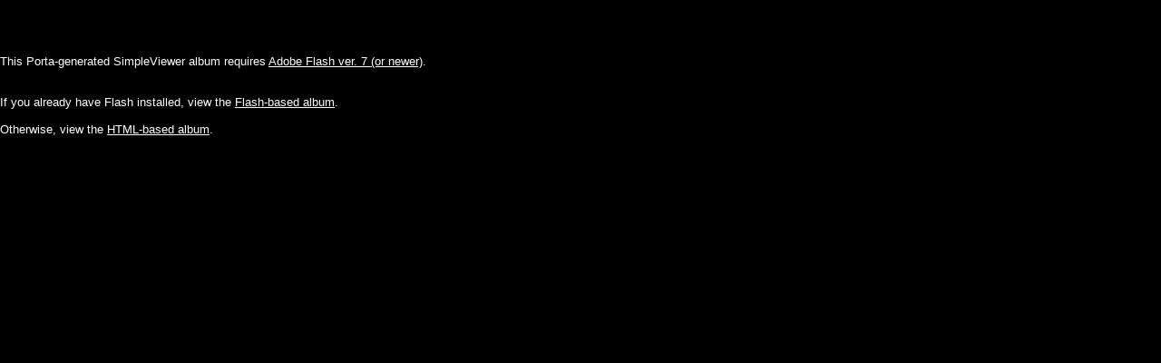

--- FILE ---
content_type: text/html
request_url: https://spswiatniki.sobotka.pl/arch/galerie/lodowisko3/index.html
body_size: 939
content:
<!DOCTYPE html PUBLIC "-//W3C//DTD XHTML 1.0 Strict//EN" "http://www.w3.org/TR/xhtml1/DTD/xhtml1-strict.dtd">
<!-- saved from url=(0014)about:internet -->
<html xmlns="http://www.w3.org/1999/xhtml" xml:lang="en" lang="en">
    <head>
        <meta http-equiv="Content-Type" content="text/html; charset=utf-8" />
        <meta name="generator" content="Porta 1.04" />
        <meta name="description" content="Web photo album generated by Porta - http://www.stegmann.dk/mikkel/porta/ and displayed by SimpleViewer - http://www.airtightinteractive.com/simpleviewer/" />
        <link rel="shortcut icon" href="ext/porta.ico" type="image/ico" />
        <link rel="stylesheet" type="text/css" href="ext/css/appearance.css" />
        <script type="text/javascript" src="ext/js/swfobject.js"></script>
        <title>Lodowisko</title>
        <style type="text/css">
            /* hide from ie on mac \*/
            html {
                height: 100%;
                overflow: hidden;
            }
            #flashcontent {
                height: 100%;
            }
            /* end hide */

            body {
                height: 100%;
                margin: 0px;
                padding: 0px;
                background-color: #000000;
                color: #ffffff;
            }
            a, a:hover {
                color: #ffffff;
                background-color: inherit;
            }
        </style>
    </head>
    <body>
        <div id="mainlayer" style="visibility: visible; position:absolute; top: 0; left: 0; width: 100%; height: 100%; z-index:1;">
            <div id="flashcontent">
                <br/>
                <br/>
                <br/>
                <br/>
                This Porta-generated SimpleViewer album requires
                <a href="http://www.adobe.com/shockwave/download/download.cgi?P1_Prod_Version=ShockwaveFlash">Adobe Flash ver. 7 (or newer)</a>.
                <br/>
                <br/>
                <br/>
                If you already have Flash installed, view the <a href="index.html?detectflash=false">Flash-based album</a>.
                <br/>
                <br/>
                Otherwise, view the <a href="index_html.html">HTML-based album</a>.
            </div>
            <script type="text/javascript">
                var fo = new SWFObject("ext/viewer.swf", "viewer", "100%", "100%", "8", "#000000");
                fo.addVariable("preloaderColor", "0xffffff");
                fo.addVariable("xmlDataPath", "gallery.xml");
                fo.addVariable("fontColor", "0xffffff");
                fo.addVariable("footer", "Szkoła Podstawowa w Świątnikach © 2014");
                fo.write("flashcontent");
             </script>
        </div>

        <div id="introlayer" style="visibility: hidden; position:absolute; top: 0; left: 0; width: 100%; height: 100%; z-index:1; background: #000000; overflow: hidden">
            <div style="margin-top: 60px; width: 550px; margin-left: auto; margin-right: auto;">
                <span class="title" style="color: #ffffff;">Lodowisko</span><br/><br/>
                
                <p style="text-align:right;">
                    <a href="javascript:show_album();">&gt;&gt;</a>
                </p>
            </div>
        </div>

        <script type="text/javascript" language="javascript">

            function show_album() {

                document.getElementById('mainlayer').style.visibility = 'visible';
                document.getElementById('introlayer').style.visibility = 'hidden';
                document.getElementById('introlayer').style.overflow   = 'hidden';
            }

            function show_intro() {

                document.getElementById('mainlayer').style.visibility = 'hidden';
                document.getElementById('introlayer').style.visibility = 'visible';
                document.getElementById('introlayer').style.overflow   = 'auto';
            }

            var skip_intro = window.location.href.indexOf("?skip_intro")!=-1;
            if (!skip_intro && 0) {

                show_intro();
            }
        </script>
    </body>
</html>


--- FILE ---
content_type: text/css
request_url: https://spswiatniki.sobotka.pl/arch/galerie/lodowisko3/ext/css/appearance.css
body_size: 264
content:
body {
	font-size: 80%;
    color: white;
    background: black;
    font-family: Verdana, Arial, Helvetica, Lucida, sans-serif;
    margin: 0px;
    padding: 0px;
    overflow: auto;
}

table {
    border-width: 0;
    margin: auto;
}

.title {
    color: white;
    background-color: inherit;
    font-size: 165%;
    font-weight: bold;
}

.caption {    
    text-align: left;
    margin: auto;
}

.ctrllinks {
    font-size: 80%;
}

.footer {
    font-size: 80%;
    color: gray;
    background-color: inherit;
    text-align: right;
    margin-top: .5em;
}

img.small {
    border: 1px solid black;
    margin: 2px;
    padding: 0px;
    display: block;
}

img.medium {
    border: 1px solid black;
    margin-top: 10px;
    margin-bottom: 0px;
    display: block;
    margin-left: auto;
    margin-right: auto;
}

#mediumpaper {
    color: inherit;
    background: #191919;
    border-style: solid;
    border-color: #191919;
    border-left-width: 15px;
    border-right-width: 15px;
    border-top-width: 8px;
    border-bottom-width: 14px;
    margin-top: 17px;
    margin-left: auto;
    margin-right: auto;
}

#smallpaper {
    color: inherit;
    background: #191919;
    text-align: center;
    font-size: 80%;
    padding: 0px;
    margin-top: 17px;
    margin-left: auto;
    margin-right: auto;
}

a {
    color: white;
    background-color: inherit;
    text-decoration: underline;
}

a.control {
    color: gray;
    background-color: inherit;
}

a:hover {
    color: white;
    background-color: inherit;
}

#mainlayer {
    visibility: visible;
    position: absolute;
    top: 0px;
    left: 0px;
    width: 100%;
    height: 100%;
    color: inherit;
    background: inherit;
}

#lightboxlayer {
    visibility: hidden;
    position: absolute;
    top: 0px;
    left: 0px;
    width: 100%;
    height: 100%;
    color: inherit;
    background: black;
    z-index: 3;
    overflow: auto;
}

#lightboxcontainer {
    margin-top: 20px;
    margin-left:10px;
    margin-right:10px;
}

#smalliframe {
    position: absolute;
    visibility: hidden;
    z-index: 2;
}

#mediumiframe {
    position: absolute;
    visibility: hidden;
    z-index: 1;
}